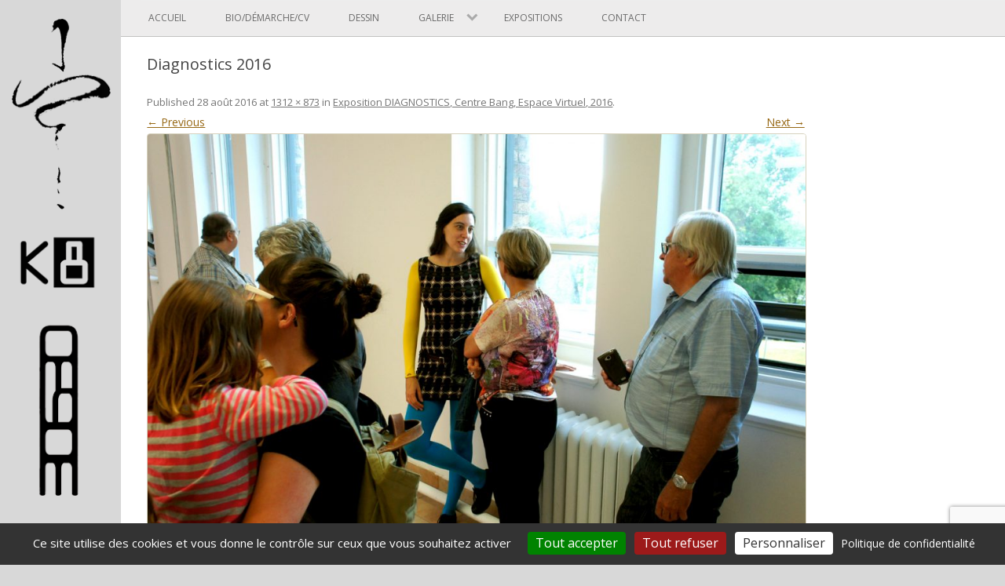

--- FILE ---
content_type: text/html; charset=utf-8
request_url: https://www.google.com/recaptcha/api2/anchor?ar=1&k=6Ld8JNAUAAAAADDITirOyTTC8ZGX_N8HrOhM6G92&co=aHR0cHM6Ly93d3cucGFzY2FscGljYXJkLmNhOjQ0Mw..&hl=en&v=N67nZn4AqZkNcbeMu4prBgzg&size=invisible&anchor-ms=20000&execute-ms=30000&cb=fu46cgwhjtqx
body_size: 48653
content:
<!DOCTYPE HTML><html dir="ltr" lang="en"><head><meta http-equiv="Content-Type" content="text/html; charset=UTF-8">
<meta http-equiv="X-UA-Compatible" content="IE=edge">
<title>reCAPTCHA</title>
<style type="text/css">
/* cyrillic-ext */
@font-face {
  font-family: 'Roboto';
  font-style: normal;
  font-weight: 400;
  font-stretch: 100%;
  src: url(//fonts.gstatic.com/s/roboto/v48/KFO7CnqEu92Fr1ME7kSn66aGLdTylUAMa3GUBHMdazTgWw.woff2) format('woff2');
  unicode-range: U+0460-052F, U+1C80-1C8A, U+20B4, U+2DE0-2DFF, U+A640-A69F, U+FE2E-FE2F;
}
/* cyrillic */
@font-face {
  font-family: 'Roboto';
  font-style: normal;
  font-weight: 400;
  font-stretch: 100%;
  src: url(//fonts.gstatic.com/s/roboto/v48/KFO7CnqEu92Fr1ME7kSn66aGLdTylUAMa3iUBHMdazTgWw.woff2) format('woff2');
  unicode-range: U+0301, U+0400-045F, U+0490-0491, U+04B0-04B1, U+2116;
}
/* greek-ext */
@font-face {
  font-family: 'Roboto';
  font-style: normal;
  font-weight: 400;
  font-stretch: 100%;
  src: url(//fonts.gstatic.com/s/roboto/v48/KFO7CnqEu92Fr1ME7kSn66aGLdTylUAMa3CUBHMdazTgWw.woff2) format('woff2');
  unicode-range: U+1F00-1FFF;
}
/* greek */
@font-face {
  font-family: 'Roboto';
  font-style: normal;
  font-weight: 400;
  font-stretch: 100%;
  src: url(//fonts.gstatic.com/s/roboto/v48/KFO7CnqEu92Fr1ME7kSn66aGLdTylUAMa3-UBHMdazTgWw.woff2) format('woff2');
  unicode-range: U+0370-0377, U+037A-037F, U+0384-038A, U+038C, U+038E-03A1, U+03A3-03FF;
}
/* math */
@font-face {
  font-family: 'Roboto';
  font-style: normal;
  font-weight: 400;
  font-stretch: 100%;
  src: url(//fonts.gstatic.com/s/roboto/v48/KFO7CnqEu92Fr1ME7kSn66aGLdTylUAMawCUBHMdazTgWw.woff2) format('woff2');
  unicode-range: U+0302-0303, U+0305, U+0307-0308, U+0310, U+0312, U+0315, U+031A, U+0326-0327, U+032C, U+032F-0330, U+0332-0333, U+0338, U+033A, U+0346, U+034D, U+0391-03A1, U+03A3-03A9, U+03B1-03C9, U+03D1, U+03D5-03D6, U+03F0-03F1, U+03F4-03F5, U+2016-2017, U+2034-2038, U+203C, U+2040, U+2043, U+2047, U+2050, U+2057, U+205F, U+2070-2071, U+2074-208E, U+2090-209C, U+20D0-20DC, U+20E1, U+20E5-20EF, U+2100-2112, U+2114-2115, U+2117-2121, U+2123-214F, U+2190, U+2192, U+2194-21AE, U+21B0-21E5, U+21F1-21F2, U+21F4-2211, U+2213-2214, U+2216-22FF, U+2308-230B, U+2310, U+2319, U+231C-2321, U+2336-237A, U+237C, U+2395, U+239B-23B7, U+23D0, U+23DC-23E1, U+2474-2475, U+25AF, U+25B3, U+25B7, U+25BD, U+25C1, U+25CA, U+25CC, U+25FB, U+266D-266F, U+27C0-27FF, U+2900-2AFF, U+2B0E-2B11, U+2B30-2B4C, U+2BFE, U+3030, U+FF5B, U+FF5D, U+1D400-1D7FF, U+1EE00-1EEFF;
}
/* symbols */
@font-face {
  font-family: 'Roboto';
  font-style: normal;
  font-weight: 400;
  font-stretch: 100%;
  src: url(//fonts.gstatic.com/s/roboto/v48/KFO7CnqEu92Fr1ME7kSn66aGLdTylUAMaxKUBHMdazTgWw.woff2) format('woff2');
  unicode-range: U+0001-000C, U+000E-001F, U+007F-009F, U+20DD-20E0, U+20E2-20E4, U+2150-218F, U+2190, U+2192, U+2194-2199, U+21AF, U+21E6-21F0, U+21F3, U+2218-2219, U+2299, U+22C4-22C6, U+2300-243F, U+2440-244A, U+2460-24FF, U+25A0-27BF, U+2800-28FF, U+2921-2922, U+2981, U+29BF, U+29EB, U+2B00-2BFF, U+4DC0-4DFF, U+FFF9-FFFB, U+10140-1018E, U+10190-1019C, U+101A0, U+101D0-101FD, U+102E0-102FB, U+10E60-10E7E, U+1D2C0-1D2D3, U+1D2E0-1D37F, U+1F000-1F0FF, U+1F100-1F1AD, U+1F1E6-1F1FF, U+1F30D-1F30F, U+1F315, U+1F31C, U+1F31E, U+1F320-1F32C, U+1F336, U+1F378, U+1F37D, U+1F382, U+1F393-1F39F, U+1F3A7-1F3A8, U+1F3AC-1F3AF, U+1F3C2, U+1F3C4-1F3C6, U+1F3CA-1F3CE, U+1F3D4-1F3E0, U+1F3ED, U+1F3F1-1F3F3, U+1F3F5-1F3F7, U+1F408, U+1F415, U+1F41F, U+1F426, U+1F43F, U+1F441-1F442, U+1F444, U+1F446-1F449, U+1F44C-1F44E, U+1F453, U+1F46A, U+1F47D, U+1F4A3, U+1F4B0, U+1F4B3, U+1F4B9, U+1F4BB, U+1F4BF, U+1F4C8-1F4CB, U+1F4D6, U+1F4DA, U+1F4DF, U+1F4E3-1F4E6, U+1F4EA-1F4ED, U+1F4F7, U+1F4F9-1F4FB, U+1F4FD-1F4FE, U+1F503, U+1F507-1F50B, U+1F50D, U+1F512-1F513, U+1F53E-1F54A, U+1F54F-1F5FA, U+1F610, U+1F650-1F67F, U+1F687, U+1F68D, U+1F691, U+1F694, U+1F698, U+1F6AD, U+1F6B2, U+1F6B9-1F6BA, U+1F6BC, U+1F6C6-1F6CF, U+1F6D3-1F6D7, U+1F6E0-1F6EA, U+1F6F0-1F6F3, U+1F6F7-1F6FC, U+1F700-1F7FF, U+1F800-1F80B, U+1F810-1F847, U+1F850-1F859, U+1F860-1F887, U+1F890-1F8AD, U+1F8B0-1F8BB, U+1F8C0-1F8C1, U+1F900-1F90B, U+1F93B, U+1F946, U+1F984, U+1F996, U+1F9E9, U+1FA00-1FA6F, U+1FA70-1FA7C, U+1FA80-1FA89, U+1FA8F-1FAC6, U+1FACE-1FADC, U+1FADF-1FAE9, U+1FAF0-1FAF8, U+1FB00-1FBFF;
}
/* vietnamese */
@font-face {
  font-family: 'Roboto';
  font-style: normal;
  font-weight: 400;
  font-stretch: 100%;
  src: url(//fonts.gstatic.com/s/roboto/v48/KFO7CnqEu92Fr1ME7kSn66aGLdTylUAMa3OUBHMdazTgWw.woff2) format('woff2');
  unicode-range: U+0102-0103, U+0110-0111, U+0128-0129, U+0168-0169, U+01A0-01A1, U+01AF-01B0, U+0300-0301, U+0303-0304, U+0308-0309, U+0323, U+0329, U+1EA0-1EF9, U+20AB;
}
/* latin-ext */
@font-face {
  font-family: 'Roboto';
  font-style: normal;
  font-weight: 400;
  font-stretch: 100%;
  src: url(//fonts.gstatic.com/s/roboto/v48/KFO7CnqEu92Fr1ME7kSn66aGLdTylUAMa3KUBHMdazTgWw.woff2) format('woff2');
  unicode-range: U+0100-02BA, U+02BD-02C5, U+02C7-02CC, U+02CE-02D7, U+02DD-02FF, U+0304, U+0308, U+0329, U+1D00-1DBF, U+1E00-1E9F, U+1EF2-1EFF, U+2020, U+20A0-20AB, U+20AD-20C0, U+2113, U+2C60-2C7F, U+A720-A7FF;
}
/* latin */
@font-face {
  font-family: 'Roboto';
  font-style: normal;
  font-weight: 400;
  font-stretch: 100%;
  src: url(//fonts.gstatic.com/s/roboto/v48/KFO7CnqEu92Fr1ME7kSn66aGLdTylUAMa3yUBHMdazQ.woff2) format('woff2');
  unicode-range: U+0000-00FF, U+0131, U+0152-0153, U+02BB-02BC, U+02C6, U+02DA, U+02DC, U+0304, U+0308, U+0329, U+2000-206F, U+20AC, U+2122, U+2191, U+2193, U+2212, U+2215, U+FEFF, U+FFFD;
}
/* cyrillic-ext */
@font-face {
  font-family: 'Roboto';
  font-style: normal;
  font-weight: 500;
  font-stretch: 100%;
  src: url(//fonts.gstatic.com/s/roboto/v48/KFO7CnqEu92Fr1ME7kSn66aGLdTylUAMa3GUBHMdazTgWw.woff2) format('woff2');
  unicode-range: U+0460-052F, U+1C80-1C8A, U+20B4, U+2DE0-2DFF, U+A640-A69F, U+FE2E-FE2F;
}
/* cyrillic */
@font-face {
  font-family: 'Roboto';
  font-style: normal;
  font-weight: 500;
  font-stretch: 100%;
  src: url(//fonts.gstatic.com/s/roboto/v48/KFO7CnqEu92Fr1ME7kSn66aGLdTylUAMa3iUBHMdazTgWw.woff2) format('woff2');
  unicode-range: U+0301, U+0400-045F, U+0490-0491, U+04B0-04B1, U+2116;
}
/* greek-ext */
@font-face {
  font-family: 'Roboto';
  font-style: normal;
  font-weight: 500;
  font-stretch: 100%;
  src: url(//fonts.gstatic.com/s/roboto/v48/KFO7CnqEu92Fr1ME7kSn66aGLdTylUAMa3CUBHMdazTgWw.woff2) format('woff2');
  unicode-range: U+1F00-1FFF;
}
/* greek */
@font-face {
  font-family: 'Roboto';
  font-style: normal;
  font-weight: 500;
  font-stretch: 100%;
  src: url(//fonts.gstatic.com/s/roboto/v48/KFO7CnqEu92Fr1ME7kSn66aGLdTylUAMa3-UBHMdazTgWw.woff2) format('woff2');
  unicode-range: U+0370-0377, U+037A-037F, U+0384-038A, U+038C, U+038E-03A1, U+03A3-03FF;
}
/* math */
@font-face {
  font-family: 'Roboto';
  font-style: normal;
  font-weight: 500;
  font-stretch: 100%;
  src: url(//fonts.gstatic.com/s/roboto/v48/KFO7CnqEu92Fr1ME7kSn66aGLdTylUAMawCUBHMdazTgWw.woff2) format('woff2');
  unicode-range: U+0302-0303, U+0305, U+0307-0308, U+0310, U+0312, U+0315, U+031A, U+0326-0327, U+032C, U+032F-0330, U+0332-0333, U+0338, U+033A, U+0346, U+034D, U+0391-03A1, U+03A3-03A9, U+03B1-03C9, U+03D1, U+03D5-03D6, U+03F0-03F1, U+03F4-03F5, U+2016-2017, U+2034-2038, U+203C, U+2040, U+2043, U+2047, U+2050, U+2057, U+205F, U+2070-2071, U+2074-208E, U+2090-209C, U+20D0-20DC, U+20E1, U+20E5-20EF, U+2100-2112, U+2114-2115, U+2117-2121, U+2123-214F, U+2190, U+2192, U+2194-21AE, U+21B0-21E5, U+21F1-21F2, U+21F4-2211, U+2213-2214, U+2216-22FF, U+2308-230B, U+2310, U+2319, U+231C-2321, U+2336-237A, U+237C, U+2395, U+239B-23B7, U+23D0, U+23DC-23E1, U+2474-2475, U+25AF, U+25B3, U+25B7, U+25BD, U+25C1, U+25CA, U+25CC, U+25FB, U+266D-266F, U+27C0-27FF, U+2900-2AFF, U+2B0E-2B11, U+2B30-2B4C, U+2BFE, U+3030, U+FF5B, U+FF5D, U+1D400-1D7FF, U+1EE00-1EEFF;
}
/* symbols */
@font-face {
  font-family: 'Roboto';
  font-style: normal;
  font-weight: 500;
  font-stretch: 100%;
  src: url(//fonts.gstatic.com/s/roboto/v48/KFO7CnqEu92Fr1ME7kSn66aGLdTylUAMaxKUBHMdazTgWw.woff2) format('woff2');
  unicode-range: U+0001-000C, U+000E-001F, U+007F-009F, U+20DD-20E0, U+20E2-20E4, U+2150-218F, U+2190, U+2192, U+2194-2199, U+21AF, U+21E6-21F0, U+21F3, U+2218-2219, U+2299, U+22C4-22C6, U+2300-243F, U+2440-244A, U+2460-24FF, U+25A0-27BF, U+2800-28FF, U+2921-2922, U+2981, U+29BF, U+29EB, U+2B00-2BFF, U+4DC0-4DFF, U+FFF9-FFFB, U+10140-1018E, U+10190-1019C, U+101A0, U+101D0-101FD, U+102E0-102FB, U+10E60-10E7E, U+1D2C0-1D2D3, U+1D2E0-1D37F, U+1F000-1F0FF, U+1F100-1F1AD, U+1F1E6-1F1FF, U+1F30D-1F30F, U+1F315, U+1F31C, U+1F31E, U+1F320-1F32C, U+1F336, U+1F378, U+1F37D, U+1F382, U+1F393-1F39F, U+1F3A7-1F3A8, U+1F3AC-1F3AF, U+1F3C2, U+1F3C4-1F3C6, U+1F3CA-1F3CE, U+1F3D4-1F3E0, U+1F3ED, U+1F3F1-1F3F3, U+1F3F5-1F3F7, U+1F408, U+1F415, U+1F41F, U+1F426, U+1F43F, U+1F441-1F442, U+1F444, U+1F446-1F449, U+1F44C-1F44E, U+1F453, U+1F46A, U+1F47D, U+1F4A3, U+1F4B0, U+1F4B3, U+1F4B9, U+1F4BB, U+1F4BF, U+1F4C8-1F4CB, U+1F4D6, U+1F4DA, U+1F4DF, U+1F4E3-1F4E6, U+1F4EA-1F4ED, U+1F4F7, U+1F4F9-1F4FB, U+1F4FD-1F4FE, U+1F503, U+1F507-1F50B, U+1F50D, U+1F512-1F513, U+1F53E-1F54A, U+1F54F-1F5FA, U+1F610, U+1F650-1F67F, U+1F687, U+1F68D, U+1F691, U+1F694, U+1F698, U+1F6AD, U+1F6B2, U+1F6B9-1F6BA, U+1F6BC, U+1F6C6-1F6CF, U+1F6D3-1F6D7, U+1F6E0-1F6EA, U+1F6F0-1F6F3, U+1F6F7-1F6FC, U+1F700-1F7FF, U+1F800-1F80B, U+1F810-1F847, U+1F850-1F859, U+1F860-1F887, U+1F890-1F8AD, U+1F8B0-1F8BB, U+1F8C0-1F8C1, U+1F900-1F90B, U+1F93B, U+1F946, U+1F984, U+1F996, U+1F9E9, U+1FA00-1FA6F, U+1FA70-1FA7C, U+1FA80-1FA89, U+1FA8F-1FAC6, U+1FACE-1FADC, U+1FADF-1FAE9, U+1FAF0-1FAF8, U+1FB00-1FBFF;
}
/* vietnamese */
@font-face {
  font-family: 'Roboto';
  font-style: normal;
  font-weight: 500;
  font-stretch: 100%;
  src: url(//fonts.gstatic.com/s/roboto/v48/KFO7CnqEu92Fr1ME7kSn66aGLdTylUAMa3OUBHMdazTgWw.woff2) format('woff2');
  unicode-range: U+0102-0103, U+0110-0111, U+0128-0129, U+0168-0169, U+01A0-01A1, U+01AF-01B0, U+0300-0301, U+0303-0304, U+0308-0309, U+0323, U+0329, U+1EA0-1EF9, U+20AB;
}
/* latin-ext */
@font-face {
  font-family: 'Roboto';
  font-style: normal;
  font-weight: 500;
  font-stretch: 100%;
  src: url(//fonts.gstatic.com/s/roboto/v48/KFO7CnqEu92Fr1ME7kSn66aGLdTylUAMa3KUBHMdazTgWw.woff2) format('woff2');
  unicode-range: U+0100-02BA, U+02BD-02C5, U+02C7-02CC, U+02CE-02D7, U+02DD-02FF, U+0304, U+0308, U+0329, U+1D00-1DBF, U+1E00-1E9F, U+1EF2-1EFF, U+2020, U+20A0-20AB, U+20AD-20C0, U+2113, U+2C60-2C7F, U+A720-A7FF;
}
/* latin */
@font-face {
  font-family: 'Roboto';
  font-style: normal;
  font-weight: 500;
  font-stretch: 100%;
  src: url(//fonts.gstatic.com/s/roboto/v48/KFO7CnqEu92Fr1ME7kSn66aGLdTylUAMa3yUBHMdazQ.woff2) format('woff2');
  unicode-range: U+0000-00FF, U+0131, U+0152-0153, U+02BB-02BC, U+02C6, U+02DA, U+02DC, U+0304, U+0308, U+0329, U+2000-206F, U+20AC, U+2122, U+2191, U+2193, U+2212, U+2215, U+FEFF, U+FFFD;
}
/* cyrillic-ext */
@font-face {
  font-family: 'Roboto';
  font-style: normal;
  font-weight: 900;
  font-stretch: 100%;
  src: url(//fonts.gstatic.com/s/roboto/v48/KFO7CnqEu92Fr1ME7kSn66aGLdTylUAMa3GUBHMdazTgWw.woff2) format('woff2');
  unicode-range: U+0460-052F, U+1C80-1C8A, U+20B4, U+2DE0-2DFF, U+A640-A69F, U+FE2E-FE2F;
}
/* cyrillic */
@font-face {
  font-family: 'Roboto';
  font-style: normal;
  font-weight: 900;
  font-stretch: 100%;
  src: url(//fonts.gstatic.com/s/roboto/v48/KFO7CnqEu92Fr1ME7kSn66aGLdTylUAMa3iUBHMdazTgWw.woff2) format('woff2');
  unicode-range: U+0301, U+0400-045F, U+0490-0491, U+04B0-04B1, U+2116;
}
/* greek-ext */
@font-face {
  font-family: 'Roboto';
  font-style: normal;
  font-weight: 900;
  font-stretch: 100%;
  src: url(//fonts.gstatic.com/s/roboto/v48/KFO7CnqEu92Fr1ME7kSn66aGLdTylUAMa3CUBHMdazTgWw.woff2) format('woff2');
  unicode-range: U+1F00-1FFF;
}
/* greek */
@font-face {
  font-family: 'Roboto';
  font-style: normal;
  font-weight: 900;
  font-stretch: 100%;
  src: url(//fonts.gstatic.com/s/roboto/v48/KFO7CnqEu92Fr1ME7kSn66aGLdTylUAMa3-UBHMdazTgWw.woff2) format('woff2');
  unicode-range: U+0370-0377, U+037A-037F, U+0384-038A, U+038C, U+038E-03A1, U+03A3-03FF;
}
/* math */
@font-face {
  font-family: 'Roboto';
  font-style: normal;
  font-weight: 900;
  font-stretch: 100%;
  src: url(//fonts.gstatic.com/s/roboto/v48/KFO7CnqEu92Fr1ME7kSn66aGLdTylUAMawCUBHMdazTgWw.woff2) format('woff2');
  unicode-range: U+0302-0303, U+0305, U+0307-0308, U+0310, U+0312, U+0315, U+031A, U+0326-0327, U+032C, U+032F-0330, U+0332-0333, U+0338, U+033A, U+0346, U+034D, U+0391-03A1, U+03A3-03A9, U+03B1-03C9, U+03D1, U+03D5-03D6, U+03F0-03F1, U+03F4-03F5, U+2016-2017, U+2034-2038, U+203C, U+2040, U+2043, U+2047, U+2050, U+2057, U+205F, U+2070-2071, U+2074-208E, U+2090-209C, U+20D0-20DC, U+20E1, U+20E5-20EF, U+2100-2112, U+2114-2115, U+2117-2121, U+2123-214F, U+2190, U+2192, U+2194-21AE, U+21B0-21E5, U+21F1-21F2, U+21F4-2211, U+2213-2214, U+2216-22FF, U+2308-230B, U+2310, U+2319, U+231C-2321, U+2336-237A, U+237C, U+2395, U+239B-23B7, U+23D0, U+23DC-23E1, U+2474-2475, U+25AF, U+25B3, U+25B7, U+25BD, U+25C1, U+25CA, U+25CC, U+25FB, U+266D-266F, U+27C0-27FF, U+2900-2AFF, U+2B0E-2B11, U+2B30-2B4C, U+2BFE, U+3030, U+FF5B, U+FF5D, U+1D400-1D7FF, U+1EE00-1EEFF;
}
/* symbols */
@font-face {
  font-family: 'Roboto';
  font-style: normal;
  font-weight: 900;
  font-stretch: 100%;
  src: url(//fonts.gstatic.com/s/roboto/v48/KFO7CnqEu92Fr1ME7kSn66aGLdTylUAMaxKUBHMdazTgWw.woff2) format('woff2');
  unicode-range: U+0001-000C, U+000E-001F, U+007F-009F, U+20DD-20E0, U+20E2-20E4, U+2150-218F, U+2190, U+2192, U+2194-2199, U+21AF, U+21E6-21F0, U+21F3, U+2218-2219, U+2299, U+22C4-22C6, U+2300-243F, U+2440-244A, U+2460-24FF, U+25A0-27BF, U+2800-28FF, U+2921-2922, U+2981, U+29BF, U+29EB, U+2B00-2BFF, U+4DC0-4DFF, U+FFF9-FFFB, U+10140-1018E, U+10190-1019C, U+101A0, U+101D0-101FD, U+102E0-102FB, U+10E60-10E7E, U+1D2C0-1D2D3, U+1D2E0-1D37F, U+1F000-1F0FF, U+1F100-1F1AD, U+1F1E6-1F1FF, U+1F30D-1F30F, U+1F315, U+1F31C, U+1F31E, U+1F320-1F32C, U+1F336, U+1F378, U+1F37D, U+1F382, U+1F393-1F39F, U+1F3A7-1F3A8, U+1F3AC-1F3AF, U+1F3C2, U+1F3C4-1F3C6, U+1F3CA-1F3CE, U+1F3D4-1F3E0, U+1F3ED, U+1F3F1-1F3F3, U+1F3F5-1F3F7, U+1F408, U+1F415, U+1F41F, U+1F426, U+1F43F, U+1F441-1F442, U+1F444, U+1F446-1F449, U+1F44C-1F44E, U+1F453, U+1F46A, U+1F47D, U+1F4A3, U+1F4B0, U+1F4B3, U+1F4B9, U+1F4BB, U+1F4BF, U+1F4C8-1F4CB, U+1F4D6, U+1F4DA, U+1F4DF, U+1F4E3-1F4E6, U+1F4EA-1F4ED, U+1F4F7, U+1F4F9-1F4FB, U+1F4FD-1F4FE, U+1F503, U+1F507-1F50B, U+1F50D, U+1F512-1F513, U+1F53E-1F54A, U+1F54F-1F5FA, U+1F610, U+1F650-1F67F, U+1F687, U+1F68D, U+1F691, U+1F694, U+1F698, U+1F6AD, U+1F6B2, U+1F6B9-1F6BA, U+1F6BC, U+1F6C6-1F6CF, U+1F6D3-1F6D7, U+1F6E0-1F6EA, U+1F6F0-1F6F3, U+1F6F7-1F6FC, U+1F700-1F7FF, U+1F800-1F80B, U+1F810-1F847, U+1F850-1F859, U+1F860-1F887, U+1F890-1F8AD, U+1F8B0-1F8BB, U+1F8C0-1F8C1, U+1F900-1F90B, U+1F93B, U+1F946, U+1F984, U+1F996, U+1F9E9, U+1FA00-1FA6F, U+1FA70-1FA7C, U+1FA80-1FA89, U+1FA8F-1FAC6, U+1FACE-1FADC, U+1FADF-1FAE9, U+1FAF0-1FAF8, U+1FB00-1FBFF;
}
/* vietnamese */
@font-face {
  font-family: 'Roboto';
  font-style: normal;
  font-weight: 900;
  font-stretch: 100%;
  src: url(//fonts.gstatic.com/s/roboto/v48/KFO7CnqEu92Fr1ME7kSn66aGLdTylUAMa3OUBHMdazTgWw.woff2) format('woff2');
  unicode-range: U+0102-0103, U+0110-0111, U+0128-0129, U+0168-0169, U+01A0-01A1, U+01AF-01B0, U+0300-0301, U+0303-0304, U+0308-0309, U+0323, U+0329, U+1EA0-1EF9, U+20AB;
}
/* latin-ext */
@font-face {
  font-family: 'Roboto';
  font-style: normal;
  font-weight: 900;
  font-stretch: 100%;
  src: url(//fonts.gstatic.com/s/roboto/v48/KFO7CnqEu92Fr1ME7kSn66aGLdTylUAMa3KUBHMdazTgWw.woff2) format('woff2');
  unicode-range: U+0100-02BA, U+02BD-02C5, U+02C7-02CC, U+02CE-02D7, U+02DD-02FF, U+0304, U+0308, U+0329, U+1D00-1DBF, U+1E00-1E9F, U+1EF2-1EFF, U+2020, U+20A0-20AB, U+20AD-20C0, U+2113, U+2C60-2C7F, U+A720-A7FF;
}
/* latin */
@font-face {
  font-family: 'Roboto';
  font-style: normal;
  font-weight: 900;
  font-stretch: 100%;
  src: url(//fonts.gstatic.com/s/roboto/v48/KFO7CnqEu92Fr1ME7kSn66aGLdTylUAMa3yUBHMdazQ.woff2) format('woff2');
  unicode-range: U+0000-00FF, U+0131, U+0152-0153, U+02BB-02BC, U+02C6, U+02DA, U+02DC, U+0304, U+0308, U+0329, U+2000-206F, U+20AC, U+2122, U+2191, U+2193, U+2212, U+2215, U+FEFF, U+FFFD;
}

</style>
<link rel="stylesheet" type="text/css" href="https://www.gstatic.com/recaptcha/releases/N67nZn4AqZkNcbeMu4prBgzg/styles__ltr.css">
<script nonce="PSaFwHKpxRklKQbjnbVDVQ" type="text/javascript">window['__recaptcha_api'] = 'https://www.google.com/recaptcha/api2/';</script>
<script type="text/javascript" src="https://www.gstatic.com/recaptcha/releases/N67nZn4AqZkNcbeMu4prBgzg/recaptcha__en.js" nonce="PSaFwHKpxRklKQbjnbVDVQ">
      
    </script></head>
<body><div id="rc-anchor-alert" class="rc-anchor-alert"></div>
<input type="hidden" id="recaptcha-token" value="[base64]">
<script type="text/javascript" nonce="PSaFwHKpxRklKQbjnbVDVQ">
      recaptcha.anchor.Main.init("[\x22ainput\x22,[\x22bgdata\x22,\x22\x22,\[base64]/[base64]/[base64]/[base64]/[base64]/[base64]/KGcoTywyNTMsTy5PKSxVRyhPLEMpKTpnKE8sMjUzLEMpLE8pKSxsKSksTykpfSxieT1mdW5jdGlvbihDLE8sdSxsKXtmb3IobD0odT1SKEMpLDApO08+MDtPLS0pbD1sPDw4fFooQyk7ZyhDLHUsbCl9LFVHPWZ1bmN0aW9uKEMsTyl7Qy5pLmxlbmd0aD4xMDQ/[base64]/[base64]/[base64]/[base64]/[base64]/[base64]/[base64]\\u003d\x22,\[base64]\x22,\x22UQbCq8K+VHnDp1gsccKLU8O9w7MEw45KMDF3wq5Pw689R8O4D8Kpwqt4CsO9w7zCtsK9LStkw75lw6XDvjN3w7PDocK0HQLDkMKGw44xB8OtHMKJwrfDlcOeJcOyVSxrwpQoLsO+fsKqw5rDvhR9wohVMSZJwqnDh8KHIsOCwowYw5TDmcOzwp/CixpML8KgccOvPhHDk2HCrsOAwp7Ds8Klwr7Dq8OcGH56wo5nRA5EWsOpRSbChcO1asKEUsKLw5jCunLDiQ0IwoZ0w6dCwrzDuWhCDsOewpHDm0tIw51zAMK6wrrCtMOgw6ZwKsKmNCZ+wrvDqcKiXcK/[base64]/Ct8KKwpzDksOVwpHCuyvCnsOLPjLCrQYHBkd5wovDlcOUKsK8GMKhD3HDsMKCw6APWMKuHnVrWcKJZcKnQD7CvXDDjsO5wrHDncO9YsOKwp7DvMKSw6DDh0IHw6wdw7YaB244RwRZwrXDgETCgHLCvgzDvD/DiF3DrCXDl8Oqw4IPF0jCgWJrPMOmwpcqwozDqcK/[base64]/Dp0bCn2rClcODfydudzEDw7vDoml6IcKhwqREwrYRwrvDjk/DosOIM8KKYcKhO8OQwroJwpgJUGUGPHprwoEYw4U1w6M3VB/DkcKmfsOdw4hSwrfCvcKlw6PCi2JUwqzCicKtOMKkwqvCs8KvBUrChUDDuMKqwr/DrsKaX8O/ASjClcKzwp7Dkj3CpMKoGDjChcK4TW85w6kYw4fDo2zDnEDDq8KYwo82FlrDn3/DkcKDTMO2b8Old8ONbBbDj1dtwpxVMMOPFSpQYiZswqbCvsOFNUXDj8Ocw5XDpMOQBFceYxjDicOAY8OvfQ8KOHFCw4jCpERfw6TDiMOxKS1vw63Cm8KjwoZdwo85w7XCrWxSw4Y/Ow9Ow4LDlcKjwq3CljzDhzFvWMKDCsOZwpTDgMOnw7cHDntHdFAqe8O1cMK6B8OkPAvCocKgX8KUEMODwobDgxTCswEyblIew5zCt8OhCyLCpsKOF2TClcKTQzfDq1XDhkDDgRjClMKUw6oIw5/CuQVKcWfDqMOsW8KiwodAVkrDl8KMIg8rwrc6CxUyL2wtw7nCssO4wrgjwqXCvcOJG8OaBcKWHhvDp8KHCsO7NcOMw7xafAbChcOrKsOnMcKQwqQfMA9Ewp7DmmwHDcO6wpXDkMKqwrpVw7DCsi5gCRVlF8KLEcK2w48Xwr9fRsKqVw9Vwr/CvUHDkFHCnMOvw4HCp8KIwoANw7ZgCsOnw6XClsK/BmDCtTJDwrLDuEhVw4oxV8OWV8K/KlgGwrt5WcK+wr7CssKDFMO+J8O4w7VEal7Cm8KfLMKcY8KkJkUJwotFw5Y8TsOlwrbCs8Obwrs7IsKRaScOw4oUw43Ct3zDq8K9w4c6wr7CrsKxA8KjDcK6VBRcwoIFKA7Dt8KrGgxtw6PCpcKXUsOyOx/Cj2nDvmARaMO1E8Oja8K9AsOvAcKSNMKiw7jDkSPDjnjChcK/fxXDvmrCs8KFIsO5wrvDiMOJw4p/w7zCvkE5H3bCkcKww5vDnmnDjcKzwpBCHMOuFsKzV8KIw6dww4jDhnLDvX/CvnDCnBrDiw3DmMOAwo5pw7bCvcOdwrgNwp5Mwrw9wroVw6TDqMKrSBXDrBLChT/[base64]/CkMO/DMKpVDBDwo3Dnk/DlQUXBDfDtsOGwrhcw7J5wpnCuVrCgcOMYMOKwo0GOMOVE8KCw4bDl1czAsOlRWzCni/DmmoyScOvw6nDkHofbMKEwrFCdcOvYA/[base64]/wqLCq8O7dsODwovChcOtwpfClsO4JMKXw7dWWsKXw57DucOuwpzCqcO/wrE3VMKIL8Oww6LDs8K9w69twoPDmMO5ZBUxHRxAw5lxUl42w7wBw6ssZHvDmMKLw4dxwqh9QmPCl8O0VFPCsBgsw6/Cj8KbL3LDuAoSwofDg8KLw7rDl8Kkwp8EwqtDOG1SMMOww5/CuQzCiUVeWy7DpcOxIsOlwojDk8KGw4bCjcKrw6vCryp3woJWAcKQVsO0w4jCnyQxwr8masKMDcOHw7bDisOHw55bYsKow5JIO8KALSx8w4jCvMO4woTDlBE/dFRqVcKJwoPDoD5Hw70GS8OFwqRgYcKCw7fDvUUWwocZwqdQwoMjwojCi0DCjMKxCwXCvHLDiMOQEnzCjsKbSDbClMOkWEAow5vDq3zDlcOqC8KFYwrDp8Ksw5/DisOGwpvDgEJGeGRsHsKcLAoMw6ZwfcOBw4FuJ2lAw47CrQAnCxVbw5nDnsO5NMOGw4txwoBTw7lgw6HCgV52egdJNWh/[base64]/DrABKw5BhOxoPw7LDisKZw6PDtcKcXQjDr2TCiMKkYQE3KmTDtcKHBsKHQk43EBpvSm7DucOQK2IMDXZ9wqfDvirCvMKLw41Lw6PCvEYiw6JLw5N5AnvCssOSK8KpwrLCgcKjUcOmTcOMEBtAGQdjEhgNwrLCnkrDlUIxEhHDpsK/HRvDtMKbQHjCiQ8OY8Kna1rDq8KnwqfDr0I3Y8KQPsKwwog7wrLDs8OyPw8vwprCjMOswrJxZSTCjMK1w6ZMw5TDnMOcJcOTSxdXwrnCi8OVw6x9wrvCkWnChgkBdcO1wpkjBT8sOMKwB8KNwoHDosOaw5DCv8K/wrM3wpPCqcKlEsOLMsKYdwzChcO/[base64]/CicOiwqJJKHvDssKfwqzDnhQow4bDm8K2XsKAw5zDh0/DlcOiwrrDsMKZw73DgsKDwr3DmWHCj8OCw6FROydLwrnDpMOCw5bDqFZlZAjCjUBue8KdBcOiw7LDtsKjwrZawrkIJ8OcbzfDi3zDolTCu8KiEsOQw5NZKMOpXMOowpLCm8OEPsKRdsKGw5LCshs1AMKuTmjCtUrDt0zDlV4xw4kkK2/DlcKZwqXDiMKqJ8KsAsKZWcOWe8KZJCJBw4geBH8dwp3DvcOJB2LDicKCKsONwo00wpUuR8KTwpjDvsK7OcOrKSPDjsK/WAFBZ2HCvXA4wqsWwp/DhsKfYcOHQMKtwo5MwrxRDFxgGg/Dh8OBwrrDr8KFbUtHLMOzODsqw6FUHWlVB8OLBsOnOgLCtBTClDAiwpnCjm7DrSTCjnsyw60PaC8+JcKnFsKONyoIHjMALMOLwqfCiizDsMKUwpPDjVLCtcOtwo9oD2LCqsK4IcKDSUJsw7xXwo/Cv8KkwoDCq8Kxw6BLf8Oiw7phdMOmIHxZQ0bCkl/[base64]/CiMOywpDDvQHCmVMPWcOHwo3CkcOUR8Kbw751wqjDjsKzwpJ9w40/w4FUG8OfwrB6dMOfwpwNw5pwbcO3w7tzwp3DnVRawovDlMKoamzDqTpkBiHCn8OsPcOdw6zCm8O9wqdNL3DDsMOWw6rCm8KMfcK6I3TCqXFXw4dCw4vCr8K7woXCv8KuecK3w7h9wpQ8wobDpMOwWUJxal53wqUhwo4jwr/[base64]/[base64]/wp5rEA89w4NNExtvw7AwOcO6Bht3wp3DvsK7wqh2R8K3VsKlw5jDncKawpN6w7HDkMKeIsOhwq7DrzbDgncpC8KdEwPCnCbCsEgDHXvCpsK6w7Ifw5tVUcOceS7ChMOIw57Dv8O/[base64]/EcOvwrA0w5Fhw4dAwoNZe8KKf1rCqcK9ajMdYiQgJMOneMKsA8KFw4hWBErCgGjCk13DusK/w4JQGkvDusKLwp/Cj8OWwrfCgsOOw6VZZcKcIzIbwo/DkcOOfQ3CrHVpa8OsBTLDp8Kdwq5cGcK5wo10w57DvMOVGhI/[base64]/DhxrCkcKJN2bCoMOnI8O6w5LClsK+w7DDksK6wr7DkEtGwpUMIsKqwpMcwrd9w53CigfDkcOtcyHCtMOqbkHDj8OsWX1jAsO0T8K1wqjCgMO2wqjDqFAwcnXCq8Kew6Bvwp3DuBnDpMO0wrXCpMKuwrExwqXDpsKcb37CillUUDfCoBwGw7ZlHA7Duw/DvMOtfj/DtcOawoxGPn1pGcOVdsKfw5vDs8OMwqXDp2VeQ0jCrsKjeMKdwo8EOVrDksOHwq7Cpi9seArDgsKafcKhwqvDjiRmwrsfwrPChMOtKcOrw43CpwPCtWQ3wq3DpA5tw4rDgsK9wp3Ck8KydcObwp/Cn2/CrkTCmGB0w5/DtSrCs8KLPl0MRsOmw7PDljh4OBLDg8KwAsOLw7zDkRDDp8K2BcOSUD9TT8OGCsOmSC1vc8OoB8ONwq/CnsKCw5DDhjxGw7tpw4TDjcOTPcKoVMKDG8O5GsOmf8KQw73Dp2vCh0fDsVZCKMKRw57Ct8O7wr/Dg8KcJsOZwrvDl2UjJBbCuSTDoz9ZHsOIw7LCqDPDpVYQEcONwoNHwrpOcibCshEVXMKZwp/Cp8O9w55JMcK/[base64]/w5bCtzoveDhEw6c6wr3DjHtSw5kTw7HDlnzDhcODCMOcwpvDksKTUMO0w7ApacO/wqYOwogcw7/CkMOrBnUkwpvCscO3wqctw4zCjwrChMKXOGbDpCBsw7jCqMOOw69kw7t7f8KDQyt1MEJeIcKqHcKJwq9AYh3CusOPW3/CpMKwwqXDvsK5w5suZcKKDMOVKsOfbVA6w7cnPibCrMK0w6Q+w4E9TVRVwoXDny7DjsOJw61MwrZ7YsO+F8KHwr4rw7MfwrPDkBDDrsKaGAh/wr7DqTzCrGrCsH/[base64]/[base64]/SA/DjRsgwqpLUTBDw6jDiwHCqm9UEFU7w7/[base64]/YcO5wrMOw5TCmRYqe8KNHcOKXMKkD8OsBjPCgHPDvVPChMKOfcOPZsK/wqdEaMKiKMOuwpwKw58IP05Ia8KeJ23Ck8K6wr/[base64]/ClsOsw77CqH4+w7XCiRhRwp/DlgbDqy0jdRfCjMKNw6DClcKUwqVYw5/DqgjCr8OKw5LCsEfCrCLCrMO3di51BMOgwrBYwqnDp1tJw4lIw6w9OMKfwrpubRrCocOPwqVFwos4XcOtKcKjwrFnwrExw7F4w4nDjVXDmcKUEmvDgGcLw6PCmMOkwql9EhfDpsK/w49YwrhIRj7CuWxFw4HCk1Etwqw1w5/CiB/[base64]/w5fDs8OWP8KIwoheSFvCl0XCisOkUAARw54hJMO5djnDucOpCgNjw5PCgsK6LHUtLsKtwqx+DyVEAsKWWFjCi0XDsg8hQHjDh3oAw4Zow7wgMiMeUHjDjcO+w7VKa8OjLlliAsKYU11pwpkSwq/Drm0FWnPDhV3DgMKYGcKvwrfCqHJTZsOBwolRccKcCwfDmmsiLWgKBgHCr8OHwoTDqsKKwozCusOsWMKaRVEaw7/Dg0ZKwowDeMK+fXXCusK4wpfCp8OPw43DvMOWCcKVBcKqw6vCmy/[base64]/[base64]/DncK3wqDCv8Oywq/CjwHDmMOhL3ZFTTdCw4rDvDfCisKcQ8OkGMOPwoXCksKtOsK1w5jCh3jDocObScOEOxXDsnEowqVtwr1EScOww7/DoE8HwotISjtswpnDiWrDq8KyB8Kxw4TDt3ksQADCmj5LUhXDuVF7wqEqS8Okw7BMM8KWw4kTwr0jRsKhEcKrw6jCpMK0wpUMBSvDq1HCs0F/QFAZw5gNwqzCg8Kxw6E+QcOfwpDCqy3Cj2rDgB/CoMOqwrJCwozCmcOZf8OyNMOLwpIBw70mCC3Cs8OxwqPCucOWDCDCv8O7woTDhGxIw5xEw7oxwoNeDnNrw7zDhcKKCCFjw4FmTDpGBMOTaMOqw7QNdHfDk8OPVXnDuEhmMMOxDDLCkMOvJsKSVHpGEELDrsKbcGEEw5bCnRHCmMOFLBnDr8KvXncuw6NfwpQ/w5Ymw4V1YsOXL2fDvcKXPcOkATBLwp3Du1fClsOFw798w4pBUsO3w7Vzw5xNw7nDosOww75pIzl5wqrDvsKbZMOITzLCkmxRwobCgMO3w54/Cl1Swp/DhMKtagpZw7LDosKvRsOlw7zDn359J0rCs8OOd8Kfw43DvgbCp8O1wrrDiMOvSEBcScKcwp8gwqXCq8Kvwr3CgxXDisKNwpIacMO4woNTEMK/wr1SLcOrLcK1w5xjFMOgPcOew4rDvGokw7JBwoRzwrsDGsOMw5NDw6Few4lGwrvCr8OlwqRCGVPDlcKWwoArbsKtw5o5wr0iw5PClGLCnSVTwpTDkMONw4hHw6wBA8K2XcKkw4/CnRfCnX7DjXHDucKadcOdScOeFsKGMMO6w5N1w4vChcKRw63Cv8O4wofDrMKXbhwww7tTXMOhGyzDlsKoPFTDu3piCMK4F8K/[base64]/CsMKoTMKbwo5sw5dEw4ReGcOCdk7DpDIqw4LCssOVY3bCjSNow6IkI8O/w5HDoEzCgsKzcRnDrMKJAGXDosOrYSnCuRHCuj0uW8ORw6R/w4LDphbCgcKNwr3DgsOfY8Oiwp9IwonCs8OTwpx8wqXCscK1ccKbwpUIA8K/Zzogw5LCvMKrw75wFHfDgBjDtg0ZYid/w4/Cm8OCwo/CmcKabsKlw63DvHU+EMKCwrl3woHCgcK/fBHCo8KQw6vCizQfw5TCilZCwoMQD8Kcw4sLLsO6SMKlDMOTE8OKw4LCli/CsMOqcn0hPEPDmsOxFcKHNXoiYBkPw49ywrthbMKew6UXQS5QEsO6esOQw47DhCrCscOSwrXDqjPDuzTCucKnAsO1woRCW8KcRsKVahPClMOzwrzDq313wojDosKjXRfDl8K2w5XCnyTDu8KEWXEUw6ddI8KTwqErw43CuBbDsjYQVcOKwqgHJ8KGT0rCnjB2w4/[base64]/[base64]/dDZbwrrCn8Kuw7nDtwptaMKEw65/w6IBIcOmM8OSS8KVwpMPOMOuM8KsUcOUw5/[base64]/[base64]/[base64]/[base64]/[base64]/CssOhw4rCrGwMRChiwq7Di3NpwoE+CsKfe8OAQDFZw7jDm8OmchZwayjDvcODYSDCjMOCaR9DVyMUw7l3JALDq8KBJcKmwrt5wqrDs8KsZ1HDoj8lRDFJCsKdw47DqVnCvsO/w4oWb2tTw5g0A8Kfd8Ktw5FhWUszbMKcw7c+EmlMHj/DoBHDm8O2OMOmw7Qtw5JGe8OTw6k0eMOLwqcNPBTDlcKZcsO4w4fDksOow7LCjCnDmsORw5BfK8OAVMOcQBPCgCjCsMK1MwrDp8OVN8KINVzDicKGDBcZw6vDvMKpJMO0HErCliHDtsKEw4/DuhkSZlIEwrcewoQjw5PCpwXDnsKRwqrDrB01DxEzwpEHLFZ8IynDhcOYHsKMFXNtJhjDhMKvAnnDjMOMcVDCvcKDe8ORwqB8w6MUYEjCh8OIwpnCoMOIw6zDocOiw7XDgMOdwoPCksObSMOOdVPDpUTCr8OkZMOJwrMFVAlPNivDvio/d2LChjQOw7cyWVIIKsKhwo/CvcOlwp7CuTXDs0bDniZ1bMOQJcKpw5x1LVLCpV1Fwpl3wozCtBs/wo7CohXDu1gpRjTDoAPDkGJ5w58cOcKyMcKEIEvDucKXw4HCnsKCw7vDnMORCcOrb8OYwodTwrbDtsKCwpA3wq3DtMKxJivCqgsfwozDljbCnUbCpsKKw6wawoTCvVrClCpgCcO9w7bChMO+Hh/CtsO7w6sQwpLCqjrCg8KeUMKqwqzCjcO9w59yGsOoCsO+w4HDiALCrcOiw7zCqEnDkRIMe8O4fsKSQ8K3w5U7wrbDngQzFcK2w77CpEooOMOOwpHDvMOjG8KCwofDusOPw5lrRktXw4VWCcOqw5zDtENtwq7DumXDrjnDqMOowp4KYcOrw4J/[base64]/CqsKqYUPCtMKJw7DDu0k7EXfCoMOywr0hMGJZT8Ojw4/CksOWJ3w9wrrCkMOmw6XChcK0woopI8O6Z8Orw65Cw57Cu3l9VXlnOcOHVyLCkMOUaVxhw53CnMKbw7Z/OTnCjhfCm8O3CsK2aBvCswpfw5oMEXzDqMO2dsKTFwZNO8KGOFUOwqdtw5TDgcOQCRzDulFtw5PCscOvwqELw6rDgMOYwpvCrBnDmScUwojCg8OVw58AQ2s4w7c1wphgw47CtCkGKl/[base64]/CoMOQZcONZ8OuDsOZw4fCk8Oqw4J+w71QHF/Cmk4gVVRMw6V7aMKjwoQqwrbDjhE6KMOTPXtKX8Oaw5LDswJEw4JDGQ/DqRPClxTCjHPDssKJU8Kkwq8kGGRpw50kw493woJVT1fCvsOvbQ7Dlg5jC8KKw4fCqAlHR1/DgD3CnsKmwpAyw5QzLjV2esKdwp9pw7Rsw5loJi4zdcOBwohkw67DnMOuD8OVQF99R8KuMg9TVx/[base64]/DuwDCn8OSACxpw7lSJwzDpcKWw6Bmw784VcKEw5MGwrLCmcOFw7wSFXxwVhjDusKbCVfCqMKDw7LDoMKzwowALsO4I3BAUgbDg8Ozwp9wL2HCkMKFwpJ4SERjw5UaDVvDtyPCgWU9w7jDikPCvsOPGMK/w7QzwpNRfS4kHjI9wrfCrTF1wrnDpSDCrxU4XTHCscKxaWbCh8K0XcO5woVAwozCj2c+wrtDw7EFwqLCjsOHKFLCr8K7wqzDgzHDusKKw53CisKnA8KEw5fDsRIPGMOyw45VOG4uwq7DpTPCoAosEx3CugvCihV7MMO+UBcGwp1Iw6x1w5zDnB/DjCfDiMOgIm1dccO+WRTDqHkmDmgawpnDgMOtLytEVsKCT8Knw682w6bDp8ODw4dNPggqIUssDsOEccOufsOFGATDsXHDoEnCm0d6BzUjwpF+P3nDq2NMIMKNw7YqacKrwpZbwrtzw5/CmcK3wqDDkiHDiFbCgj91w6h5wpbDosOywojCmTgGwqvCrH/CvsOCw4ARw7HCpm7CqDhyX1QeEw/Ci8KGwqRzwoDChSnDssOawpEqw7zDlcKPIsK4DcOjMRjCgzcsw4XChsORwqrDpcOcMsO5fyE3w61TX0TCmMK2wp0/w6DDnkfCoXDCpcOVUMObw7M5w4hIeEbCh0HDpTUUaUPCmW/DsMKfGTLDm31/w4LCrcOOw7rCjWBow6FOBUjCgSt5wo3DpsOhOcOcOgkyARfCmibCqsOmwr/DlMOfwpPDpsKMwrB7w6nDoMOfXR43wrdPwqbCm2HDi8Ojw6pzRsOlw6kLCsK2w7xRw60JfGnDosKLXMOlVsOTworDkMOawqFVd387w4/DkWpabkvCp8OsJzt8wonDncKQwosVbcOJDXxbM8K7AMOgwonCssKtOMKmwqrDhcKXZcKsEsOiHC1sw4w2YjgDYcOSJR5fehjDscKbw4AWaUZeFcKJw4jCowcBIh57HcKwwoTDnsOYwpfChsO1KMOZw4/DnMKlUXnCgcOvw4HCm8Kvw5BhfcObwqnCrVDDuxvCtMOVw7zDuVvDqnU+IXsTwr8WDcKxL8KCw70Ow4MLwqzDvMOiw44Vw7PDqmINw5s/YsKUfBDDjB8Hw752wrIoURHDrlcdwpQfM8OrwrU9ScOXwp8tw5dtQMK6Q0gqL8KzIMKGQxsow6JiOnDDo8OTVsKqw7nCpl/DtEnCq8KZw6TDpF5GUMOKw7XCtcO1TcOCwohtwqHDq8KKYcKeWcKMw7fDjcOuZWkbwow2AMO9FcOsw7/Do8KaFB5dEsKVY8Ocwr4Lw7DDiMKkO8KuUsK4HU3DssKIwrZzZMK6YAldHcKbw4VewohVKsOnAsKJwo1nwpcww6LDvsOIRQDDvMOgwpg7CQDCg8O6LsOoNmHCtXXDscOKNFpgX8KMMMOBCRYXIcO3KcONfcKOBcOiFQY5Dm8/ZMO0XB4BSGXDn0gxwppDCD5pe8Ofe33Co2VVw51lw5paKylXwpDDhcOzb2Bqwox3w5R1w5fDkTfDv17DvcKMZSHChmTClsOff8Kfw5QUUMO7AgHDsMOCw5/CmGfDvGPDtUI2wqXCiWvCuMOIb8O5eRVFJ1nCmsKMwqJmw5pEw7duw5PDpMKPUsKxVsKqw7B/[base64]/DsiEiw6HDuj/[base64]/w5HCocODwpMfOMKyeDfCnMKHwq/DompcNMKfIAjDpmTCp8OcI2Uyw7YfFcO5wrXCl2dTIVRowo/CsinDn8KFw7PCkjnCucOpFy7DjFQ0w7BWw5zDikjDtMO7wrrChcKPdH96UMOIbioVw63DtcOhOX0pw743wovCo8KDVVsMC8OEwp0gKsOFFHsrw6bDk8Oow4N0S8OHPsOCw70Zwq4FSsONwp46w6LCmMOmKkfCsMK7w59Zwqplw6/ChsKaN1tdMMKOXsKLMSjDlRfDiMOnwrFbwrA4wr7DmkZ5M0/[base64]/[base64]/DhsO9CMKnDcKCS8KhwrzCny3DpsOxw5MPCcKubcO8R0oTYMO5w5/Cq8Kcw4cYwoPCqhjClsOYYhTDn8K+XGRtwpHDmsKswpxHwr/[base64]/[base64]/DssOXwqbDvsKACcKSZcOoY8Ksw4rDnsKTJMOUw7/[base64]/woHDslInfn0PT8O1wp/CrMKPwpzDvGlfLyDCi8KLHcKZAcKaw6jCoyI1wqUeenjDpnskw4nCqHoEw4TDgyzDrsOlDcKvwoVOw5wIw4QXwoRxw4BMw7jClW0vNsOXXMOWKjTDh2XCrDEPbhorw5gMw5MwwpN+wqZ2wpXDtMKbbMOkwoXCnTUPw78SwpbCthsGwq0bw7jCg8O/PjzCvx4SG8OzwrI6w58ew7LDs2rDu8KuwqYaGAQkwpMpw6Ilw5M8AicVw4DDhMKfTMOrw43Ct3E/wpc7eBJNw4zCnsK2w7BCw7LDtzQlw6vDlixQTMOFTMOzw6PCvGREworDizoNDHHCvD4rw7xGw7fDjDNywrEvGj/CiMKvwqTCqnHDkMOnwpQGUcKfc8KwTzE+wobDqwfCt8KxdRBHYxcbOCXDhyh/[base64]/CiMKSwqQswojDjXfDnMKwOAQUCC85woRgbMK9w5zCiQ4Dw4fDuBAwJGDDrcOzw7bDv8O3wqwhw7LDs3Jdw5vCqcOoLsKJwrg/wqbCkAXDh8OAMg9MBMKYw4Y3SWM9w5UxJwg4LMO/G8OJw4TDhsO3KE86eRUxKsKMw60Ewq4gFinClCgIw7TDuXMKw45Ew57DnEZHSlXCmsKDw6dcIcKrwrrDqSrCl8O/[base64]/DvsOIwoUlRG3DpsKmWztMTV8Jwp5UPVHCo8OzBcK9BXgTwqluwqcxMMKtUcKIw4LDkcKKwrzDgmQyAMKNXSTDhzlOMVYMwrZZHDIuV8OPODxGZ2BiRidwTgwTLcOVG1Zdwq3CsQnDs8Kbw6pTw6fDkE3Cu3pxRsONw7rCgUpGKsOlPzTCncKwwo5Qw6bChk5Xwo/Cl8OAwrHDpsO9AMOHwp7DpAgzCcOSwqY3w4dBw7lLM2UCWXQzPMKFwrXDi8KuTcOZwr3CqjAEw4nClxsew65zw5cQw4AhV8OGGcOtwrVIYsOKwrdBSzhJwpFyF1hTw7Q0CcObwprClzvDksKOwo/CmzPCnyLCgcO/ZMONYsO1wrUwwrAAE8KWw48CQcKFw6wuw63DlBfDhUhPYDPDrioVLMKhwprCicO4dxfDsWsowqNgw6Avwr3DjB1Mb2DDpcOHwqcrwoXDlcKEw7NwS2pBwo/DlMOtwojDk8OAwqYLZsKSw5bDtcKNTsO4KMObPTFMBMOUwp/Cpj8swoPDsmBiw4Vrw7bDjQQTa8OYVcOJY8ONbsKMwoQ0JMObGAHDvcOoEsKXw4YBVm3DjMK9w7vDjgzDg1YuWVt8B3EEwovDsV7Cqg/DvMOAck/DtlnCrzrDnzjCpcKxwpUsw6kKdHgmwqjCpVI1w6HCtcOYwoLDu08qw53DlEsvXlBSw5ttYcKKwpnCtS/DsEvDhMObw4UrwqxOBsOKw43Ctwo0w49FAnQbw5dqVAp4Z0NywpRCYcODCMKtH10zcsKVay7ClnHCqz3DtMKsw7bCn8O6woo9woIad8KoDMO6H3c/[base64]/ClX7DjTPCqMKqFsOdwq8qe8OfM8ObKsOYMMKeYgfCuSd5dMKgRMKEdRYOwqrDk8OswqcnB8OkVlDDi8OKw6vCj3sqVMOUwoFBwqgIwrLCqk0yO8Kbwo5WP8OKwqUfVWtAw5HDusKHM8KzwqXDi8K8CcKEAB7Du8OzwrhvwpTDkcKKwqHDj8K7acORIjY/w4A1Z8KVesOfW1ofwoUBbF7Crmo4cXcTw57ClcKXwpFTwpbDvcOQdBvChiLCj8OMPcOjw4bCiEbDlsO5VsOjAsONS1B3w6Q9bsKAEsO5HcKaw5jDhA/Dm8Kxw4gMI8OOJ2DCol4Rwr04S8OpHQRaZsO7wpxYSELDujXDpSbColLCqXIbwrk6w6/DgB7CqQELwrJ5w4TCtw7CocOqVFHChGvCuMOxwoHDlMKTOnTDiMKIw4MtwqXDpsKpw6TCuRFiDBkHw75dw6cpLQzCvDsXw4zCjcOtFBIpB8KAwoDCjFotwpxWW8Oowog8YnfCr0/DnMKTFsKqfBMAMsKsw70zwozCi1tsCi8zOAxZwrPDqXEww4cbwqtFIXzDkcObwpzDtSoYd8K2PMKhwrcWBn5DwpMcGsKeS8KoZnZ8ODfDsMKJwprCmcKHXsO5w6rClzECwrHDuMOJa8KawpNKwozDgQITwobCicOnXMOaIsKJwr/[base64]/[base64]/DlGDDmyHDhDfDpMOyccK7w5jDjMOnwonCnsOew5/DjUfCosOiD8O9XDrCicOKAcKGw5YECV1yJcO/e8KGLgwLVW3DncKUwqPCnMOywqEEwpofNgTDnHnCmGzCqcO9w4LDvwkRwrlPeycTw5PDminDrANNAlHDmx8Lw6XDhg/Do8KgwrTCvGjCgMOGwr45w5VzwpEcw7nDosOJw4rCp2dqHBh2QgUywqvDgcO5wo3ClcKlw7TDtX3CtBYuUQlrKMKwGmbCgQ4zw63Cg8KlEMOHwrx4M8KOwo/Cn8K5wpI5w7/Di8O3w6PDncOnTcKEcjnDnMKLw4rCtGDDuhzDjsOowrrDtjgOwqA+w7Qewp3Do8OMVT9uWinDuMKkEA7CksK1w5nDgD8Xw7rDlQzDtsKqwqnCqHTCix8NKEcCwpjDr3HChWRJV8OOw5gkGDnDvRUIS8Kdw4zDoVFiwpnCkcKJYB/CnTHDscOMHMKteE3DvMOvJR44XVdSek1fwq3CrFHCiQtkwqnCnzDChBtlLcK8w7vDknnDhidQw5vCksKDDwvCl8KlTcOYDQwjQy3CvVNgw7xfwprDlzPCrC4pwp/Cr8Kqa8OQG8KRw5vDuMKmw6l6DMORBMKFIm/ClSfDtkFwKB7CrMODwqk4clBSw6/Dt20UezrCln8eKsK/Bw4CwoDCgiHCpmgGw6JywpFPEy/DjcKCBVkAKDpcw7rDvBx/wqHDjcKFRivCj8OQw7HDtWPDpXrCjcKkwqfCg8KMw6Ewa8OdwrbDl1/Cm3/[base64]/[base64]/DmAphwqnCiMKIw5V8w5IXwq3CnsKZJD7DqUrCosORw5oOwrImScKKwobDjFfDrMKHwqPDucO5JQLDkcOiwqPDh3LCosOFcmLChC0kw4nCucKUwrkUHMOhw4zCrGdcwq9ew73CgsOlNMOEPBPCkMORf1/DingWwp/[base64]/[base64]/CosOCG3QlHMOFYsKUw7rDu8OOJcKLF8KAwplgFsK0ccO3RsO3FsO2bMOawpnCmElgwp9VU8K8LGwkH8OYwrLCkDnDqzRFw4bDklrClMOtwofDinDCvsKXwpnDkMK4O8O/Oy7DvcKVJcKFXARTAzBocBjCu1pvw4LCoF/[base64]/f8ONwoDDvgR8FkfCjVoLOMK0BcKqH8K4HFrDoiBDwq/CpsOlLUjCoHI4fcOuLMKWwqAebyDDlSVxwoLCvxlLwpnDsDIYbsK/TcORKH3CtMOVwrXDqTjDvE4XHMOuw7/DjMOvKxjCusKULcOxwrQ9UXDDtlkLw77Dll0Lw4ppwoV+wo/Ch8K9wqvCmRYwwpLDkxwUB8KzDBJ+W8OyCVdPwocEw6AWfzTDinvClcOxw6dpw5zDvsO0w4R1w4Fow45zwpvCrsO2RcK/RRMcTH/DisKrwqB1woDDksKDwoszUR0XfEsjw6N0WcOFwrQMSMKHTANLwoDCkMOMwofDp1NZwq4IwpDCqS/[base64]/[base64]/Dr8KDCcK4QmbDp8O2Q8OtAsKxBAvCm8Kvw6HCgCDDr1ZhwoBrOcOowogcwrfCmMOyGQPDnMOjwpwNPCFbw6wxOB1Xw6ZiWMOFw5fDtcOPZ0ITPBjDosKiw6vDhHLCmcOQTMO/CnzDmsKYJXbDrAZoMwd+ZcK2w6rDmcK0wrPDvSoqIcKweQrClG1RwoBtwrnCsMOOCglqIMK+SMOPWhvDjSLDpcOQBXZhZEdqwpnDlF7DhmfCrxfDmMO2PsKhE8Kcwr/CicONPy5FwoLCl8OgNyJdw6XDmsO3wpzDtsOuOsKwTF12w5QIwqcLw5HDt8OTw4YhA2/CncOXwrhmfgEcwrcdBsKtThnCgl9/[base64]/Dm0XDscOwwprDoMKscsKMVGZQw4jDoCEoD8KTwooMwr51w6puHBYCQMKzw4V3PQxPw5NUw6zDtW8VWsOTZjUgYHHCmXPDiCV/wpsgw4jDqMOACsKqfH1/WsO9AMOJwpgYwpNKQS7CjggiD8KDTT3CjxLDhcK0wq9xUsOuScOfw54VwpRww5fCvwdzw456wqd/[base64]/DmsOqwq5uw5jDnMKKXsKMOsOvDmvCnHjDj23CsVMjwo/CkcODw48dwq/CpsKFMsOXwolww5jDjcKxw7PDnMKcwoXDpVXCmDHDn3phdMKdAsO4bwhfwpJ3wod6w73DnsObHkHDu1l6S8KqGwfDqQEAAsO1w53CjsO7wrzCncO4FAfDhcK/w48Yw6LDunLDjDMawpPDl0E6wobCpMOFZ8KXwrDCjsKWUhYiwonDm2xkK8KDwps2TMKZw7EOAiwsGsOMe8KKZlLCpT0mwo9qw6vDmsK9w7EJQ8OMw5nClsO/wr3Dg1LDuFpvwqbCscKUwoTCmcKGS8KhwrAYDG9qaMOcw6HCmSkGIg7CisO0XypEwojDqwxiwqFHDcKZHMKHesOyVQ4vFsONw6zComJtw6c0GsKhwr00SVrDjcOLw53ChMKfUcOBTA/DmXd4w6AYw5xNZDXCicKxK8O+w7cQPcOmPEXCh8OWwoDCqFU9w4hWBcOLwo4DM8KrQ1MDwr45wpPClcO8wp9LwqgLw6YWUGXCusKowrTCnMOSwoE8ecOBw7jDk0E8wpXDuMONwr/Dm00xDMKNwpJRETxVEMOgw6rDuMKzwp9aYD1vw7U7w47CoALCjTp5fMOsw4/CtAjCi8OKbMO1fsKvwoJ0w61SOzhdw67CnH3Dr8O7IMKNwrZcw79BSsOXw7kiw6fDjSpibQMEazVAw6NhIcOtw7N6wqrDq8Okw5VKw5LDgkjDlcKlw4PCkGfDkHANwqghPEPCslpswrnCtW/CqEzDq8Oywp7Cu8OPU8KWwrpbwoM9dnxVb3Jdw4lUw6PDlwbDr8OhwozCnsK8wovDlcKAJHx0LhEAAFd/GEPDmsKIwocJw6MPP8KiO8Olw5jCtcO2PcO9wr/CqnQOBsOkUWzCilZ8w4fDvyDCl2kuHMOIw6tRw7rCnhE+LkDDpMK7w6pFD8Kew6HDsMODU8O/woM+fT/Cn2PDqzoxw6/CglpUX8KtBFzDpgABw5xEb8KhE8K5LsKTek4ewqwUwrNzwq8Kw592w7nDrzw/f3okYcO4wqtVHMOGwrLDocKgHcKJw6zDgG5kDsO9McKNUXrCiX55wothw6/Cm2NdbiFOwojCm0YlwqxbI8OALcK7EXs8KTg5wqLCmUIgw6zCh2LCnVDDlsK2e2bChlt4HMOUw65ww7JcAcOxGnIGRsOQUMKHw7tJwo0xO1ZqSMOmwqHCr8O0OsKFGgvCvsO5D8KwwpLDpsOZw7M6w6XDrsORwopNBjQQwr/DtsO/W3/Dk8O6HsO0wr8rT8OtQExSPTXDhcKyC8K/wrrCnsOSOkDCjynDuVzChQVSZMOgCcOPwpLDosOpwoFLwqJkSERmOsOqwqwAMcOPSw/Co8KMc1fCkhExQEB8O0vCosKOwog8EXnCrsORIFTDoFzCu8KKw7gmcMOzwpvDgMKvNcOjM2PDpcKqw4wEw5LCn8K/[base64]/w5hiw7DCm8K9D8ObURjDmsOfA8KxAWTCj8K6ID7DoEh0MgHDtC/DmFUMb8KLFsKkwo3DicK0acKawqAuw6cudW00wqUnw5/CnsOBfcKAw7V8wpduYMK/woLCksOOwooPEsKXw5J5wpDDoW/CqcO1wp/CvsKhw55EBcKBWMKzwpXDvAHCnsKvwq45ATYNcBTDqcKjTWUyHcKcR0vCrMOuwqLDl0gPw5/DqwTCj1HCtApIMsKswovCvnhZwrHClyBswpPCu0XCrsKOf39gwqPDusKTw63CgAHCgcOXGMOXJy0IHgloSsOmw7vDhUNeWwbDtMOLw4bDp8KsecKbw55wcRnCmMOaZzM4wpjCqMK/w6dww74bw6nDnsO/TXE/dsORR8Oqwo7DpcKIZcKBwpIBOMKcwrDCiidaVMONacOvC8OfKcK4NnTDrMOTV2JBOl9mwoJOBjliPcK2wqZHZUxuw68Mw6/DoTvCtVdKwpk5dzjCq8OuwrcxSMKuwp8Kwp7DsU/CnyphL3fCl8KsM8OWRHXDkgLDr2Agw7HCuhdzLcKNw4RkeAPChcOvw4HCj8KTw6bCrsOyCMKDFsKPDMOsZsO2w6lcZsO8KG8aw6jCg0fCrcK9HMONwqw4fMOLZMOmw7d4w4o6woHCocKwWifCuz/CkAQAwrXCl1fCuMOaY8OFw6ROa8OrWmxCwo0ZUMOcGjUTQkN1wqjCscK6w4TDvHYvHcKywpdSGWDDohoOZMOxKcK7wopBwqdKw6RDwrnDrMOPC8OwDcKewo7DpU/[base64]/CpV3Cu8KGwpHDrsKXBMK9wqzDq3IQwoB3RMOfw5B0JSLCmsKRecO5wqwhwoxJeHE5IsKmw5TDjsOfSsKqJcOMw5nCtT8mwr3Do8O+ZsKjMRfCgl0IwqbCpMKKwoTCjsO9w6d6V8Kmw4Qbb8OjMlofw7vDn3UuWUMrOzrDgG/[base64]/Do0/[base64]/CkFrCksOWKMKBwpbCucKgwolQJGHDmsOcL8KowonDosKWZcK6EDUPO0jDmsObKsOcMn09w7Rdw5HDpT80w5TDq8K6w6gvwpssAA\\u003d\\u003d\x22],null,[\x22conf\x22,null,\x226Ld8JNAUAAAAADDITirOyTTC8ZGX_N8HrOhM6G92\x22,0,null,null,null,1,[21,125,63,73,95,87,41,43,42,83,102,105,109,121],[7059694,943],0,null,null,null,null,0,null,0,null,700,1,null,0,\[base64]/76lBhn6iwkZoQoZnOKMAhnM8xEZ\x22,0,0,null,null,1,null,0,0,null,null,null,0],\x22https://www.pascalpicard.ca:443\x22,null,[3,1,1],null,null,null,1,3600,[\x22https://www.google.com/intl/en/policies/privacy/\x22,\x22https://www.google.com/intl/en/policies/terms/\x22],\x22Akj99/XXi9xhLkGIWKePUwsEHpOirrG3dsYC7hi66rw\\u003d\x22,1,0,null,1,1769820277494,0,0,[13,90],null,[149],\x22RC-7fEu9byOsWir5A\x22,null,null,null,null,null,\x220dAFcWeA7qDSipgOQHi0zb_c5Ys594vWT7Zw_rjTolhpQLdW0EX5CmjFLgOVsVGWNLD4LSUKkfE4bWVezuyUVZ7O4mykaY5fts7A\x22,1769903077537]");
    </script></body></html>